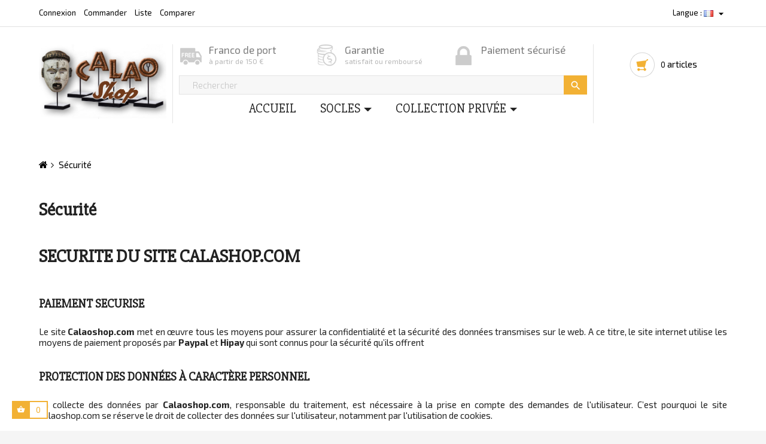

--- FILE ---
content_type: text/html; charset=utf-8
request_url: https://www.calaoshop.com/fr/content/5-paiement-securise
body_size: 9356
content:
<!doctype html>
<html lang="fr"  class="default" >

  <head>
    
      
  <meta charset="utf-8">


  <meta http-equiv="x-ua-compatible" content="ie=edge">



  <title>Sécurité</title>
  <meta name="description" content="Le site Calaoshop.com met en œuvre tous les moyens pour assurer la confidentialité et la sécurité des données transmises sur le web">
  <meta name="keywords" content="paiement sécurisé, ssl, visa, mastercard, paypal">
      
                  <link rel="alternate" href="https://www.calaoshop.com/en/content/5-secure-payment" hreflang="en-us">
                  <link rel="alternate" href="https://www.calaoshop.com/fr/content/5-paiement-securise" hreflang="fr-fr">
        



  <meta name="viewport" content="width=device-width, initial-scale=1">



  <link rel="icon" type="image/vnd.microsoft.icon" href="/img/favicon.ico?1570713134">
  <link rel="shortcut icon" type="image/x-icon" href="/img/favicon.ico?1570713134">


  

    <link rel="stylesheet" href="https://www.calaoshop.com/themes/ap_office/assets/cache/theme-8206bc62.css" type="text/css" media="all">



    


  

  <script type="text/javascript">
        var LEO_COOKIE_THEME = "AP_OFFICE_PANEL_CONFIG";
        var add_cart_error = "An error occurred while processing your request. Please try again";
        var buttoncompare_title_add = "Comparer";
        var buttoncompare_title_remove = "Retirer du Comparer";
        var buttonwishlist_title_add = "Liste de souhaits";
        var buttonwishlist_title_remove = "Supprimer du panier";
        var comparator_max_item = 3;
        var compared_products = [];
        var enable_dropdown_defaultcart = 1;
        var enable_flycart_effect = 1;
        var enable_notification = 1;
        var height_cart_item = "140";
        var isLogged = false;
        var leo_token = "346c8d1c8ed2ca172d5db0bc3aef37c5";
        var lf_is_gen_rtl = false;
        var number_cartitem_display = 3;
        var prestashop = {"cart":{"products":[],"totals":{"total":{"type":"total","label":"Total","amount":0,"value":"0,00\u00a0\u20ac"},"total_including_tax":{"type":"total","label":"Total TTC","amount":0,"value":"0,00\u00a0\u20ac"},"total_excluding_tax":{"type":"total","label":"Total HT :","amount":0,"value":"0,00\u00a0\u20ac"}},"subtotals":{"products":{"type":"products","label":"Sous-total","amount":0,"value":"0,00\u00a0\u20ac"},"discounts":null,"shipping":{"type":"shipping","label":"Livraison","amount":0,"value":"gratuit"},"tax":{"type":"tax","label":"Taxes incluses","amount":0,"value":"0,00\u00a0\u20ac"}},"products_count":0,"summary_string":"0 articles","vouchers":{"allowed":1,"added":[]},"discounts":[],"minimalPurchase":0,"minimalPurchaseRequired":""},"currency":{"name":"euro","iso_code":"EUR","iso_code_num":"978","sign":"\u20ac"},"customer":{"lastname":null,"firstname":null,"email":null,"birthday":null,"newsletter":null,"newsletter_date_add":null,"optin":null,"website":null,"company":null,"siret":null,"ape":null,"is_logged":false,"gender":{"type":null,"name":null},"addresses":[]},"language":{"name":"Fran\u00e7ais (French)","iso_code":"fr","locale":"fr-FR","language_code":"fr-fr","is_rtl":"0","date_format_lite":"d\/m\/Y","date_format_full":"d\/m\/Y H:i:s","id":5},"page":{"title":"","canonical":null,"meta":{"title":"S\u00e9curit\u00e9","description":"Le site Calaoshop.com met en \u0153uvre tous les moyens pour assurer la confidentialit\u00e9 et la s\u00e9curit\u00e9 des donn\u00e9es transmises sur le web","keywords":"paiement s\u00e9curis\u00e9, ssl, visa, mastercard, paypal","robots":"index"},"page_name":"cms","body_classes":{"lang-fr":true,"lang-rtl":false,"country-FR":true,"currency-EUR":true,"layout-full-width":true,"page-cms":true,"tax-display-enabled":true,"cms-id-5":true},"admin_notifications":[]},"shop":{"name":"Calaoshop","logo":"\/img\/socles-masques-africains-logo-1570713134.jpg","stores_icon":"\/img\/logo_stores.gif","favicon":"\/img\/favicon.ico"},"urls":{"base_url":"https:\/\/www.calaoshop.com\/","current_url":"https:\/\/www.calaoshop.com\/fr\/content\/5-paiement-securise","shop_domain_url":"https:\/\/www.calaoshop.com","img_ps_url":"https:\/\/www.calaoshop.com\/img\/","img_cat_url":"https:\/\/www.calaoshop.com\/img\/c\/","img_lang_url":"https:\/\/www.calaoshop.com\/img\/l\/","img_prod_url":"https:\/\/www.calaoshop.com\/img\/p\/","img_manu_url":"https:\/\/www.calaoshop.com\/img\/m\/","img_sup_url":"https:\/\/www.calaoshop.com\/img\/su\/","img_ship_url":"https:\/\/www.calaoshop.com\/img\/s\/","img_store_url":"https:\/\/www.calaoshop.com\/img\/st\/","img_col_url":"https:\/\/www.calaoshop.com\/img\/co\/","img_url":"https:\/\/www.calaoshop.com\/themes\/ap_office\/assets\/img\/","css_url":"https:\/\/www.calaoshop.com\/themes\/ap_office\/assets\/css\/","js_url":"https:\/\/www.calaoshop.com\/themes\/ap_office\/assets\/js\/","pic_url":"https:\/\/www.calaoshop.com\/upload\/","pages":{"address":"https:\/\/www.calaoshop.com\/fr\/adresse","addresses":"https:\/\/www.calaoshop.com\/fr\/adresses","authentication":"https:\/\/www.calaoshop.com\/fr\/authentification","cart":"https:\/\/www.calaoshop.com\/fr\/panier","category":"https:\/\/www.calaoshop.com\/fr\/index.php?controller=category","cms":"https:\/\/www.calaoshop.com\/fr\/index.php?controller=cms","contact":"https:\/\/www.calaoshop.com\/fr\/contactez-nous","discount":"https:\/\/www.calaoshop.com\/fr\/bons-de-reduction","guest_tracking":"https:\/\/www.calaoshop.com\/fr\/suivi-commande-invite","history":"https:\/\/www.calaoshop.com\/fr\/historique-des-commandes","identity":"https:\/\/www.calaoshop.com\/fr\/identite","index":"https:\/\/www.calaoshop.com\/fr\/","my_account":"https:\/\/www.calaoshop.com\/fr\/mon-compte","order_confirmation":"https:\/\/www.calaoshop.com\/fr\/index.php?controller=order-confirmation","order_detail":"https:\/\/www.calaoshop.com\/fr\/index.php?controller=order-detail","order_follow":"https:\/\/www.calaoshop.com\/fr\/details-de-la-commande","order":"https:\/\/www.calaoshop.com\/fr\/commande","order_return":"https:\/\/www.calaoshop.com\/fr\/index.php?controller=order-return","order_slip":"https:\/\/www.calaoshop.com\/fr\/avoirs","pagenotfound":"https:\/\/www.calaoshop.com\/fr\/page-non-trouvee","password":"https:\/\/www.calaoshop.com\/fr\/mot-de-passe-oublie","pdf_invoice":"https:\/\/www.calaoshop.com\/fr\/index.php?controller=pdf-invoice","pdf_order_return":"https:\/\/www.calaoshop.com\/fr\/index.php?controller=pdf-order-return","pdf_order_slip":"https:\/\/www.calaoshop.com\/fr\/index.php?controller=pdf-order-slip","prices_drop":"https:\/\/www.calaoshop.com\/fr\/promotions","product":"https:\/\/www.calaoshop.com\/fr\/index.php?controller=product","search":"https:\/\/www.calaoshop.com\/fr\/recherche","sitemap":"https:\/\/www.calaoshop.com\/fr\/plan-du-site","stores":"https:\/\/www.calaoshop.com\/fr\/magasins","supplier":"https:\/\/www.calaoshop.com\/fr\/fournisseurs","register":"https:\/\/www.calaoshop.com\/fr\/authentification?create_account=1","order_login":"https:\/\/www.calaoshop.com\/fr\/commande?login=1"},"alternative_langs":{"en-us":"https:\/\/www.calaoshop.com\/en\/content\/5-secure-payment","fr-fr":"https:\/\/www.calaoshop.com\/fr\/content\/5-paiement-securise"},"theme_assets":"\/themes\/ap_office\/assets\/","actions":{"logout":"https:\/\/www.calaoshop.com\/fr\/?mylogout="},"no_picture_image":{"bySize":{"cart_default":{"url":"https:\/\/www.calaoshop.com\/img\/p\/fr-default-cart_default.jpg","width":80,"height":80},"small_default":{"url":"https:\/\/www.calaoshop.com\/img\/p\/fr-default-small_default.jpg","width":80,"height":80},"medium_default":{"url":"https:\/\/www.calaoshop.com\/img\/p\/fr-default-medium_default.jpg","width":148,"height":181},"home_default":{"url":"https:\/\/www.calaoshop.com\/img\/p\/fr-default-home_default.jpg","width":250,"height":250},"large_default":{"url":"https:\/\/www.calaoshop.com\/img\/p\/fr-default-large_default.jpg","width":530,"height":530}},"small":{"url":"https:\/\/www.calaoshop.com\/img\/p\/fr-default-cart_default.jpg","width":80,"height":80},"medium":{"url":"https:\/\/www.calaoshop.com\/img\/p\/fr-default-medium_default.jpg","width":148,"height":181},"large":{"url":"https:\/\/www.calaoshop.com\/img\/p\/fr-default-large_default.jpg","width":530,"height":530},"legend":""}},"configuration":{"display_taxes_label":true,"is_catalog":false,"show_prices":true,"opt_in":{"partner":true},"quantity_discount":{"type":"discount","label":"Remise"},"voucher_enabled":1,"return_enabled":1},"field_required":[],"breadcrumb":{"links":[{"title":"Accueil","url":"https:\/\/www.calaoshop.com\/fr\/"},{"title":"S\u00e9curit\u00e9","url":"https:\/\/www.calaoshop.com\/fr\/content\/5-paiement-securise"}],"count":2},"link":{"protocol_link":"https:\/\/","protocol_content":"https:\/\/"},"time":1769381703,"static_token":"346c8d1c8ed2ca172d5db0bc3aef37c5","token":"4d52348af2c76b1c6d757bee5c242f4b"};
        var productcompare_add = "Le produit a \u00e9t\u00e9 ajout\u00e9 \u00e0 la liste comparer";
        var productcompare_add_error = "An error occurred while adding. Please try again";
        var productcompare_max_item = "Vous ne pouvez pas ajouter plus de 3 produit \u00e0 la comparaison des produits";
        var productcompare_remove = "a \u00e9t\u00e9 retir\u00e9 avec succ\u00e8s le produit de la liste comparative";
        var productcompare_remove_error = "An error occurred while removing. Please try again";
        var productcompare_url = "https:\/\/www.calaoshop.com\/fr\/module\/leofeature\/productscompare";
        var productcompare_viewlistcompare = "Voir la liste comparer";
        var show_popup = 0;
        var type_dropdown_defaultcart = "dropdown";
        var type_flycart_effect = "fade";
        var width_cart_item = "265";
        var wishlist_add = "Le produit a \u00e9t\u00e9 ajout\u00e9 \u00e0 votre liste";
        var wishlist_cancel_txt = "Annuler";
        var wishlist_confirm_del_txt = "Supprimer l'\u00e9l\u00e9ment s\u00e9lectionn\u00e9?";
        var wishlist_del_default_txt = "Impossible de supprimer par d\u00e9faut liste";
        var wishlist_email_txt = "Email";
        var wishlist_loggin_required = "Vous devez \u00eatre connect\u00e9 pour g\u00e9rer votre liste";
        var wishlist_ok_txt = "D'accord";
        var wishlist_quantity_required = "Vous devez saisir une quantit\u00e9";
        var wishlist_remove = "Le produit a \u00e9t\u00e9 retir\u00e9 de votre liste";
        var wishlist_reset_txt = "R\u00e9initialiser";
        var wishlist_send_txt = "Envoyer";
        var wishlist_send_wishlist_txt = "Envoyer liste";
        var wishlist_url = "https:\/\/www.calaoshop.com\/fr\/module\/leofeature\/mywishlist";
        var wishlist_viewwishlist = "Voir votre liste";
      </script>
<script type="text/javascript">
	var choosefile_text = "Choisir un fichier";
	var turnoff_popup_text = "Ne pas afficher ce popup à nouveau";

	var size_item_quickview = 95;
	var style_scroll_quickview = 'horizontal';
	
	var size_item_page = 95;
	var style_scroll_page = 'horizontal';
	
	var size_item_quickview_attr = 95;	
	var style_scroll_quickview_attr = 'horizontal';
	
	var size_item_popup = 189;
	var style_scroll_popup = 'vertical';
</script>


  <script type="text/javascript">
	
	var FancyboxI18nClose = "Fermer";
	var FancyboxI18nNext = "Next";
	var FancyboxI18nPrev = "Previous";
	var current_link = "http://www.calaoshop.com/fr/";		
	var currentURL = window.location;
	currentURL = String(currentURL);
	currentURL = currentURL.replace("https://","").replace("http://","").replace("www.","").replace( /#\w*/, "" );
	current_link = current_link.replace("https://","").replace("http://","").replace("www.","");
	var text_warning_select_txt = "Please select One to remove?";
	var text_confirm_remove_txt = "Are you sure to remove footer row?";
	var close_bt_txt = "Fermer";
	var list_menu = [];
	var list_menu_tmp = {};
	var list_tab = [];
	var isHomeMenu = 0;
	
</script>
    <script type="text/javascript">
        //<![CDATA[
        var baseDir = 'https://www.calaoshop.com/';
        //]]>
    </script>


    <link rel="alternate" type="application/rss+xml" href="https://www.calaoshop.com/fr/module/blockguestbook/rss" />



<style type="text/css">
    .ps15-color-background-g{background-color:#ffffff;}
</style>




<script type="text/javascript">
	(window.gaDevIds=window.gaDevIds||[]).push('d6YPbH');
	(function(i,s,o,g,r,a,m){i['GoogleAnalyticsObject']=r;i[r]=i[r]||function(){
	(i[r].q=i[r].q||[]).push(arguments)},i[r].l=1*new Date();a=s.createElement(o),
	m=s.getElementsByTagName(o)[0];a.async=1;a.src=g;m.parentNode.insertBefore(a,m)
	})(window,document,'script','https://www.google-analytics.com/analytics.js','ga');

            ga('create', 'UA-15848385-18', 'auto');
                
    ga('require', 'ec');
</script>

<!-- @file modules\appagebuilder\views\templates\hook\header -->

<script>
    /**
     * List functions will run when document.ready()
     */
    var ap_list_functions = [];
    /**
     * List functions will run when window.load()
     */
    var ap_list_functions_loaded = [];

    /**
     * List functions will run when document.ready() for theme
     */
    
    var products_list_functions = [];
</script>


<script type='text/javascript'>
    var leoOption = {
        category_qty:1,
        product_list_image:0,
        product_one_img:1,
        productCdown: 1,
        productColor: 0,
        homeWidth: 250,
        homeheight: 250,
	}

    ap_list_functions.push(function(){
        if (typeof $.LeoCustomAjax !== "undefined" && $.isFunction($.LeoCustomAjax)) {
            var leoCustomAjax = new $.LeoCustomAjax();
            leoCustomAjax.processAjax();
        }
    });
</script>
    


                                        <script>(function(w,d,t,r,u){var f,n,i;w[u]=w[u]||[],f=function(){var o={ti:"211053851", enableAutoSpaTracking: true};o.q=w[u],w[u]=new UET(o),w[u].push("pageLoad")},n=d.createElement(t),n.src=r,n.async=1,n.onload=n.onreadystatechange=function(){var s=this.readyState;s&&s!=="loaded"&&s!=="complete"||(f(),n.onload=n.onreadystatechange=null)},i=d.getElementsByTagName(t)[0],i.parentNode.insertBefore(n,i)})(window,document,"script","//bat.bing.com/bat.js","uetq");</script>
                        



    
  </head>

  <body id="cms" class="lang-fr country-fr currency-eur layout-full-width page-cms tax-display-enabled cms-id-5 fullwidth">

    
      
    

    <main id="page">
      
              
      <header id="header">
        <div class="header-container">
          
            
  <div class="header-banner">
          <div class="container">
              <div class="inner"></div>
          </div>
        </div>



  <nav class="header-nav">
    <div class="topnav">
            <div class="container">
              <div class="inner"></div>
            </div>
          </div>
    <div class="bottomnav">
              <div class="container">
              <div class="inner"><!-- @file modules\appagebuilder\views\templates\hook\ApRow -->
    <div        class="row ApRow  "
	                        style=""        >
                                            <!-- @file modules\appagebuilder\views\templates\hook\ApColumn -->
<div    class="col-xl-12 col-lg-12 col-md-12 col-sm-12 col-xs-12 col-sp-12 gr-bottomnav ApColumn "
	    >
                    <!-- @file modules\appagebuilder\views\templates\hook\ApModule -->
<div class="language-selector-wrapper dropdown js-dropdown popup-over ">
  <a class="popup-title" href="javascript:void(0)" data-toggle="dropdown" title="Langue">
    <span class="hidden-xs-down">Langue :</span>
                            <span class="text-uppercase">
          <span><img src="https://www.calaoshop.com/img/l/5.jpg" alt="fr" width="16" height="11" /></span>
        </span>
              <i class="material-icons">&#xE5C5;</i>
  </a>
  <ul class="dropdown-menu popup-content link language-selector">
              <li >
          <a href="https://www.calaoshop.com/en/content/5-secure-payment" class="dropdown-item" data-iso-code="en">
	  <img src="https://www.calaoshop.com/img/l/1.jpg" alt="en" width="16" height="11" />
	  English
	  </a>
        </li>
              <li  class="current" >
          <a href="https://www.calaoshop.com/fr/content/5-paiement-securise" class="dropdown-item" data-iso-code="fr">
	  <img src="https://www.calaoshop.com/img/l/5.jpg" alt="fr" width="16" height="11" />
	  Français
	  </a>
        </li>
        </ul>
</div>

<!-- @file modules\appagebuilder\views\templates\hook\ApModule -->
<ul id="header_user_info" class="hidden-sm-down float-md-left">
        <li>
        <a class="signin" href="https://www.calaoshop.com/fr/mon-compte" title="Identifiez-vous" rel="nofollow" >
          <span>Connexion</span>
        </a>
        <a
          class="checkout"
          href="//www.calaoshop.com/fr/panier?action=show"
          title="Commander maintenant"
          rel="nofollow"
        >
          <span>Commander</span>
        </a>
      </li>
        <li>
      <a
        class="ap-btn-wishlist dropdown-item"
        href="//www.calaoshop.com/fr/module/leofeature/mywishlist"
        title="Liste"
        rel="nofollow"
      >
        <span>Liste</span>
      </a>
    </li>
    <li>
      <a
        class="ap-btn-compare dropdown-item"
        href="//www.calaoshop.com/fr/module/leofeature/productscompare"
        title="Comparer"
        rel="nofollow"
      >
        <span>Comparer</span>
      </a>
    </li>
</ul>

<div class="userinfo-selector popup-over e-scale hidden-md-up">
  <a href="javascript:void(0)" data-toggle="dropdown" class="popup-title" title="Compte">
    <i class="material-icons">&#xE55A;</i>
    <span class="hidden-sm-down">Compte</span>
    <i class="material-icons">&#xE5C5;</i>
 </a>
  <ul class="popup-content dropdown-menu user-info">
          <li>
        <a
          class="signin dropdown-item"
          href="https://www.calaoshop.com/fr/mon-compte"
          title="Identifiez-vous"
          rel="nofollow"
        >
          <i class="material-icons">&#xE88D;</i>
          <span>Connexion</span>
        </a>
      </li>
        <li>
      <a
        class="myacount dropdown-item"
        href="https://www.calaoshop.com/fr/mon-compte"
        title="Mon compte"
        rel="nofollow"
      >
        <i class="material-icons">&#xE8A6;</i>
        <span>Mon compte</span>
      </a>
    </li>
    <li>
      <a
        class="ap-btn-wishlist dropdown-item"
        href="//www.calaoshop.com/fr/module/leofeature/mywishlist"
        title="Liste"
        rel="nofollow"
      >
        <i class="material-icons">&#xE87D;</i>
        <span>Liste</span>
		<span class="ap-total-wishlist ap-total"></span>
      </a>
    </li>
	  <li>
      <a
        class="ap-btn-compare dropdown-item"
        href="//www.calaoshop.com/fr/module/leofeature/productscompare"
        title="Comparer"
        rel="nofollow"
      >
        <i class="material-icons">&#xE863;</i>
        <span>Comparer</span>
  		  <span class="ap-total-compare ap-total"></span>
      </a>
    </li>
    <li>
      <a
        class="checkout dropdown-item"
        href="//www.calaoshop.com/fr/panier?action=show"
        title="Commander maintenant"
        rel="nofollow"
      >
        <i class="material-icons">&#xE890;</i>
        <span>Commander</span>
      </a>
    </li>
  </ul>
</div><!-- @file modules\appagebuilder\views\templates\hook\ApModule -->

    </div>            </div>
    </div>
              </div>
          </div>
  </nav>



  <div class="header-top">
              <div class="container">
              <div class="inner"><!-- @file modules\appagebuilder\views\templates\hook\ApRow -->
    <div        class="row box-header ApRow  has-bg bg-boxed"
	        data-bg=" no-repeat"                style="background: no-repeat;"        >
                                            <!-- @file modules\appagebuilder\views\templates\hook\ApColumn -->
<div    class="col-xl-2-4 col-lg-3 col-md-12 col-sm-12 col-xs-12 col-sp-12 header-logo ApColumn "
	    >
                    <!-- @file modules\appagebuilder\views\templates\hook\ApGenCode -->

	<a href="https://www.calaoshop.com/">     <img class="logo img-fluid" src="/img/socles-masques-africains-logo-1570713134.jpg" alt="Calaoshop"></a>

    </div><!-- @file modules\appagebuilder\views\templates\hook\ApColumn -->
<div    class="col-xl-7-2 col-lg-7 col-md-12 col-sm-12 col-xs-12 col-sp-12  ApColumn "
	    >
                    <!-- @file modules\appagebuilder\views\templates\hook\ApGeneral -->
<div     class="block hidden-xs-down ApRawHtml">
	                    <div class="box-services"><a class="float-sm-left" href="#"> <span class="icon-shipping"> </span> </a><div class="des-services"><h4>Franco de port</h4><small>à partir de 150 €</small></div></div><div class="box-services"><a class="float-sm-left" href="#"> <span class="icon-service"> </span> </a><div class="des-services"><h4>Garantie</h4><small>satisfait ou remboursé</small></div></div><div class="box-services"><a class="float-sm-left" href="#"> <span class="icon-customer"> </span> </a><div class="des-services"><h4>Paiement sécurisé</h4><small></small></div></div>    	</div><!-- @file modules\appagebuilder\views\templates\hook\ApModule -->
<!-- Block search module TOP -->
<div id="search_widget" class="search-widget" data-search-controller-url="//www.calaoshop.com/fr/recherche">
	<a id="click_show_search" href="javascript:void(0)" data-toggle="dropdown" class="float-xs-right popup-title">
	    <i class="material-icons">&#xE8B6;</i>
	</a>
	
	<form method="get" class="form-search" action="//www.calaoshop.com/fr/recherche">
		<input type="hidden" name="controller" value="search">
		<input class="search_query"  type="text" name="s" value="" placeholder="Rechercher">
		<button class="search-button" type="submit" >
			<i class="material-icons">&#xE8B6;</i>
		</button>
	</form>
</div>
<!-- /Block search module TOP -->
<!-- @file modules\appagebuilder\views\templates\hook\ApSlideShow -->
<div id="memgamenu-form_8701959081382788" class="ApMegamenu">
				<nav data-megamenu-id="8701959081382788" class="leo-megamenu cavas_menu navbar navbar-default enable-canvas " role="navigation">
			<!-- Brand and toggle get grouped for better mobile display -->
			<div class="navbar-header">
				<button type="button" class="navbar-toggler hidden-lg-up" data-toggle="collapse" data-target=".megamenu-off-canvas-8701959081382788">
					<span class="sr-only">Toggle navigation</span>
					&#9776;
					<!--
					<span class="icon-bar"></span>
					<span class="icon-bar"></span>
					<span class="icon-bar"></span>
					-->
				</button>
			</div>
			<!-- Collect the nav links, forms, and other content for toggling -->
						<div class="leo-top-menu collapse navbar-toggleable-md megamenu-off-canvas megamenu-off-canvas-8701959081382788"><ul class="nav navbar-nav megamenu horizontal"><li class="nav-item   " ><a href="https://www.calaoshop.com/fr/" target="_self" class="nav-link has-category"><span class="menu-title">Accueil</span></a></li><li class="nav-item  parent dropdown   " ><a href="https://www.calaoshop.com/fr/25-socles" class="nav-link dropdown-toggle has-category" data-toggle="dropdown" target="_self"><span class="menu-title">Socles</span></a><b class="caret"></b><div class="dropdown-sub dropdown-menu"  style="width:350px" ><div class="dropdown-menu-inner"><div class="row"><div class="mega-col col-md-12" > <div class="mega-col-inner "><div class="leo-widget"><div class="widget-subcategories">
		<div class="widget-inner">
					<div class="menu-title">
				<a href="https://www.calaoshop.com/fr/25-socles" title="Socles" class="img">
					Socles 
				</a>
			</div>
			<ul>
									<li class="clearfix">
						<a href="https://www.calaoshop.com/fr/6-socles-pour-masques" title="Socles pour masques" class="img">
							Socles pour masques 
						</a>
					</li>
									<li class="clearfix">
						<a href="https://www.calaoshop.com/fr/21-socles-pour-statues" title="Socles pour statues" class="img">
							Socles pour statues 
						</a>
					</li>
				
			</ul>
			</div>
</div>
 </div></div></div></div></div></div></li><li class="nav-item  parent dropdown   " ><a href="https://www.calaoshop.com/fr/7-collections-privees" class="nav-link dropdown-toggle has-category" data-toggle="dropdown" target="_self"><span class="menu-title">Collection privée</span></a><b class="caret"></b><div class="dropdown-sub dropdown-menu"  style="width:350px" ><div class="dropdown-menu-inner"><div class="row"><div class="mega-col col-md-12" > <div class="mega-col-inner "><div class="leo-widget"><div class="widget-subcategories">
		<div class="widget-inner">
					<div class="menu-title">
				<a href="https://www.calaoshop.com/fr/7-collections-privees" title="Collections privées" class="img">
					Collections privées 
				</a>
			</div>
			<ul>
									<li class="clearfix">
						<a href="https://www.calaoshop.com/fr/10-gabon-rep-du-congo" title="Gabon &amp; Rép. du Congo" class="img">
							Gabon &amp; Rép. du Congo 
						</a>
					</li>
									<li class="clearfix">
						<a href="https://www.calaoshop.com/fr/11-rd-du-congo" title="R.D. du Congo" class="img">
							R.D. du Congo 
						</a>
					</li>
									<li class="clearfix">
						<a href="https://www.calaoshop.com/fr/12-cote-d-ivoire" title="Côte d&#039;Ivoire" class="img">
							Côte d&#039;Ivoire 
						</a>
					</li>
									<li class="clearfix">
						<a href="https://www.calaoshop.com/fr/13-cameroun" title="Cameroun" class="img">
							Cameroun 
						</a>
					</li>
									<li class="clearfix">
						<a href="https://www.calaoshop.com/fr/14-nigeria" title="Nigéria" class="img">
							Nigéria 
						</a>
					</li>
									<li class="clearfix">
						<a href="https://www.calaoshop.com/fr/15-mali" title="Mali" class="img">
							Mali 
						</a>
					</li>
									<li class="clearfix">
						<a href="https://www.calaoshop.com/fr/16-burkina-faso" title="Burkina Faso" class="img">
							Burkina Faso 
						</a>
					</li>
									<li class="clearfix">
						<a href="https://www.calaoshop.com/fr/17-togo" title="Togo" class="img">
							Togo 
						</a>
					</li>
									<li class="clearfix">
						<a href="https://www.calaoshop.com/fr/18-liberia" title="Libéria" class="img">
							Libéria 
						</a>
					</li>
									<li class="clearfix">
						<a href="https://www.calaoshop.com/fr/19-ghana" title="Ghana" class="img">
							Ghana 
						</a>
					</li>
									<li class="clearfix">
						<a href="https://www.calaoshop.com/fr/20-benin" title="Bénin" class="img">
							Bénin 
						</a>
					</li>
									<li class="clearfix">
						<a href="https://www.calaoshop.com/fr/22-decoration" title="Décoration" class="img">
							Décoration 
						</a>
					</li>
									<li class="clearfix">
						<a href="https://www.calaoshop.com/fr/23-sierra-leone" title="Sierra Leone" class="img">
							Sierra Leone 
						</a>
					</li>
									<li class="clearfix">
						<a href="https://www.calaoshop.com/fr/24-ebene" title="Ebène" class="img">
							Ebène 
						</a>
					</li>
				
			</ul>
			</div>
</div>
 </div></div></div></div></div></div></li></ul></div>
	</nav>
	<script type="text/javascript">
	// <![CDATA[				
			// var type="horizontal";
			// checkActiveLink();
			// checkTarget();
			list_menu_tmp.id = 8701959081382788;
			list_menu_tmp.type = 'horizontal';
	// ]]>
	
									
				// offCanvas();
				// var show_cavas = 1;
				// console.log('testaaa');
				// console.log(show_cavas);
				list_menu_tmp.show_cavas =1;
			
		
				
		list_menu_tmp.list_tab = list_tab;
		list_menu.push(list_menu_tmp);
		list_menu_tmp = {};	
		list_tab = {};
		
	</script>
	</div>

    </div><!-- @file modules\appagebuilder\views\templates\hook\ApColumn -->
<div    class="col-xl-2-4 col-lg-2 col-md-12 col-sm-12 col-xs-12 col-sp-12 header-cart ApColumn "
	    >
                    <!-- @file modules\appagebuilder\views\templates\hook\ApModule -->
<div id="cart-block">
  <div class="blockcart cart-preview inactive" data-refresh-url="//www.calaoshop.com/fr/module/ps_shoppingcart/ajax">
    <div class="header">
              <span class="title_cart"></span>
        <div class="cart-quantity">
          <span class="cart-products-count">0</span>
          <span class="cart-unit"> articles</span>
        </div>
          </div>
  </div>
</div>

    </div>            </div>
    </div>
                  </div>
          </div>
  
          
        </div>
      </header>
      
        
<aside id="notifications">
  <div class="container">
    
    
    
      </div>
</aside>
      
      <section id="wrapper">
       
              <div class="container">
                
            
<nav data-depth="2" class="breadcrumb">
  <ul itemscope itemtype="http://schema.org/BreadcrumbList">
    	    
      <li itemprop="itemListElement" itemscope itemtype="http://schema.org/ListItem">
        <a itemprop="item" href="https://www.calaoshop.com/fr/">
          <span itemprop="name">Accueil</span>
        </a>
        <meta itemprop="position" content="1">
      </li>
    
	    	    
      <li itemprop="itemListElement" itemscope itemtype="http://schema.org/ListItem">
        <a itemprop="item" href="https://www.calaoshop.com/fr/content/5-paiement-securise">
          <span itemprop="name">Sécurité</span>
        </a>
        <meta itemprop="position" content="2">
      </li>
    
	      </ul>

</nav>
          
          <div class="row">
            

            
  <div id="content-wrapper" class="col-lg-12 col-xs-12">
    
    

  <section id="main">

    
      
        <header class="page-header">
          <h1>
  Sécurité
</h1>
        </header>
      
    

    
  <section id="content" class="page-content page-cms page-cms-5">

    
      <h1>SECURITE DU SITE CALASHOP.COM</h1>
<h2><br /><br />PAIEMENT SECURISE</h2>
<p><br />Le site <strong>Calaoshop.com</strong> met en œuvre tous les moyens pour assurer la confidentialité et la sécurité des données transmises sur le web. A ce titre, le site internet utilise les moyens de paiement proposés par <strong>Paypal</strong> et <strong>Hipay</strong> qui sont connus pour la sécurité qu’ils offrent</p>
<h2><br />PROTECTION DES DONNÉES À CARACTÈRE PERSONNEL</h2>
<p><br />La collecte des données par <strong>Calaoshop.com</strong>, responsable du traitement, est nécessaire à la prise en compte des demandes de l'utilisateur. C’est pourquoi le site Calaoshop.com se réserve le droit de collecter des données sur l'utilisateur, notamment par l'utilisation de cookies. </p>
<p>Les informations à caractère personnel que nous collectons sont utilisées uniquement par <strong>Calaoshop.com</strong> et ne seront jamais transmises, pour quelque motif que ce soit, à des tiers.</p>
<p>Il est de notre responsabilité de nous assurer que les données à caractère personnel dont nous disposons sont correctes et à jour et c'est pourquoi, conformément à l'article 32 de la loi n° 2004-801 du 6 août 2004 relative à la protection des personnes physiques à l'égard des traitements de données à caractère personnel et modifiant la loi n°78-17 du 6 janvier 1978 relative à l'informatique, aux fichiers et aux libertés, vous disposez d'un droit d'accès, de modification et de suppression des informations vous concernant que vous pouvez exercer à tout moment auprès de <strong>Calaoshop.com</strong>.<br /><br /></p>
    

    
      
    

    
      
    

  </section>


    
      <footer class="page-footer">
        
          <!-- Footer content -->
        
      </footer>
    

  </section>


    
  </div>


            
          </div>
                  </div>
        	
      </section>

      <footer id="footer" class="footer-container">
        
          
  <div class="footer-top">
          <div class="container">
          <div class="inner"></div>
          </div>
      </div>


  <div class="footer-center">
          <div class="container">
          <div class="inner"><!-- @file modules\appagebuilder\views\templates\hook\ApRow -->
<div class="wrapper"      >
	 <div class="leo-footer-center">
    <div        class="row ApRow  has-bg bg-boxed"
	        data-bg=" no-repeat"                style="background: no-repeat;"        >
                                            <!-- @file modules\appagebuilder\views\templates\hook\ApColumn -->
<div    class="col-xl-3 col-lg-2 col-md-2 col-sm-12 col-xs-12 col-sp-12  ApColumn "
	    >
                    <!-- @file modules\appagebuilder\views\templates\hook\ApBlockLink -->
            <div class="block ApLink ApBlockLink">
                            <h4 class="title_block">
                    Nos produits
                </h4>
                        
                            <ul>
                                                            <li><a href="https://www.calaoshop.com/fr/index.php?controller=pricesdrop" target="_self">Promotions</a></li>
                                                                                <li><a href="https://www.calaoshop.com/fr/index.php?controller=newproducts" target="_self">Nouveaux produits</a></li>
                                                                                <li><a href="https://www.calaoshop.com/fr/index.php?controller=bestsales" target="_self">Meilleures ventes</a></li>
                                                                                <li><a href="https://www.calaoshop.com/fr/content/25-la-presse-en-parle" target="_self">La presse en parle</a></li>
                                                                                <li><a href="https://www.calaoshop.com/fr/content/27-certificat-d-origine-d-authenticite" target="_self">Certificat d&#039;origine &amp; d&#039;authenticité</a></li>
                                                                                <li><a href="https://www.calaoshop.com/fr/content/29-l-histoire-du-socle-universel" target="_self">L&#039;histoire du socle universel</a></li>
                                                    </ul>
                    </div>
    
    </div><!-- @file modules\appagebuilder\views\templates\hook\ApColumn -->
<div    class="col-xl-3 col-lg-3 col-md-3 col-sm-12 col-xs-12 col-sp-12  ApColumn "
	    >
                    <!-- @file modules\appagebuilder\views\templates\hook\ApBlockLink -->
            <div class="block ApLink ApBlockLink">
                            <h4 class="title_block">
                    Informations
                </h4>
                        
                            <ul>
                                                            <li><a href="https://www.calaoshop.com/fr/contactez-nous" target="_self">Contactez-nous</a></li>
                                                                                <li><a href="https://www.calaoshop.com/fr/content/6-garantie-satisfait-ou-remboursé" target="_self">Garantie &quot;Satisfait ou Remboursé&quot;</a></li>
                                                                                <li><a href="https://www.calaoshop.com/fr/content/3-conditions-générales-de-vente" target="_self">Conditions générales de vente et politique des données personnelles</a></li>
                                                                                <li><a href="https://www.calaoshop.com/fr/content/1-livraisons-retours" target="_self">Livraisons &amp; retours</a></li>
                                                                                <li><a href="https://www.calaoshop.com/fr/content/2-mentions-legales" target="_self">Mentions légales</a></li>
                                                                                <li><a href="https://www.calaoshop.com/fr/content/5-paiement-securise" target="_self">Sécurité</a></li>
                                                                                <li><a href="https://www.calaoshop.com/fr/plan-du-site" target="_self">Plan du site</a></li>
                                                    </ul>
                    </div>
    
    </div><!-- @file modules\appagebuilder\views\templates\hook\ApColumn -->
<div    class="col-xl-3 col-lg-3 col-md-3 col-sm-12 col-xs-12 col-sp-12  ApColumn "
	    >
                    <!-- @file modules\appagebuilder\views\templates\hook\ApModule -->
<div id="block_myaccount_infos" class="block links accordion_small_screen">
  <p class="myaccount-title title_block hidden-sm-down">
    <a  href="https://www.calaoshop.com/fr/mon-compte" rel="nofollow">
      Votre compte
    </a>
  </p>
  <div class="title clearfix hidden-md-up" data-target="#footer_account_list" data-toggle="collapse">
    <span class="h3 title_block">Votre compte</span>
    <span class="float-xs-right">
      <span class="navbar-toggler collapse-icons">
        <i class="material-icons add">&#xE313;</i>
        <i class="material-icons remove">&#xE316;</i>
      </span>
    </span>
  </div>
  <ul class="account-list collapse" id="footer_account_list">
            <li>
          <a href="https://www.calaoshop.com/fr/identite" title="Informations personnelles" rel="nofollow">
            Informations personnelles
          </a>
        </li>
            <li>
          <a href="https://www.calaoshop.com/fr/details-de-la-commande" title="Retours produit" rel="nofollow">
            Retours produit
          </a>
        </li>
            <li>
          <a href="https://www.calaoshop.com/fr/historique-des-commandes" title="Commandes" rel="nofollow">
            Commandes
          </a>
        </li>
            <li>
          <a href="https://www.calaoshop.com/fr/avoirs" title="Avoirs" rel="nofollow">
            Avoirs
          </a>
        </li>
            <li>
          <a href="https://www.calaoshop.com/fr/adresses" title="Adresses" rel="nofollow">
            Adresses
          </a>
        </li>
            <li>
          <a href="https://www.calaoshop.com/fr/bons-de-reduction" title="Bons de réduction" rel="nofollow">
            Bons de réduction
          </a>
        </li>
        <li>
  <a href="//www.calaoshop.com/fr/module/ps_emailalerts/account" title="Mes alertes">
    Mes alertes
  </a>
</li>

	</ul>
</div>

    </div><!-- @file modules\appagebuilder\views\templates\hook\ApColumn -->
<div    class="col-xl-3 col-lg-4 col-md-4 col-sm-12 col-xs-12 col-sp-12  ApColumn "
	    >
                    <!-- @file modules\appagebuilder\views\templates\hook\ApBlockLink -->
            <div class="block ApLink follow-links ApBlockLink">
                            <h4 class="title_block">
                    Nous suivre
                </h4>
                        
                            <ul>
                                                            <li><a href="https://www.facebook.com/calaoshop" target="_self">Facebook</a></li>
                                                    </ul>
                    </div>
    <!-- @file modules\appagebuilder\views\templates\hook\ApGeneral -->
<div     class="block ApHtml">
	            <h4 class="title_block">Contactez-nous</h4>
                    <div class="block_content"><div><div><strong>Calaoshop</strong></div><div>80000 Amiens</div><div>France</div><div>Email : <a href="mailto:gouigoux@gmail.com">gouigoux@gmail.com</a></div></div></div>
    	</div>
    </div>            </div>
</div>
</div>
    
				<script type="text/javascript">
					ga('send', 'pageview');
				</script></div>
          </div>
      </div>


  <div class="footer-bottom">
          <div class="container">
          <div class="inner"></div>
          </div>
      </div>
        
                            <div id="back-top"><a href="#" class="fa fa-angle-double-up">
                    <span>Retour en haut</span>
                </a></div>
              </footer>

    </main>

    
        <script type="text/javascript" src="https://www.calaoshop.com/themes/ap_office/assets/cache/bottom-e7db6a61.js" ></script>


<script type="text/javascript">
	var choosefile_text = "Choisir un fichier";
	var turnoff_popup_text = "Ne pas afficher ce popup à nouveau";

	var size_item_quickview = 95;
	var style_scroll_quickview = 'horizontal';
	
	var size_item_page = 95;
	var style_scroll_page = 'horizontal';
	
	var size_item_quickview_attr = 95;	
	var style_scroll_quickview_attr = 'horizontal';
	
	var size_item_popup = 189;
	var style_scroll_popup = 'vertical';
</script>    

    
      <div data-type="slidebar_top" style="position: fixed; bottom:20px; left:20px" class="leo-fly-cart solo type-fixed enable-slidebar">
	<div class="leo-fly-cart-icon-wrapper">
		<a href="javascript:void(0)" class="leo-fly-cart-icon" data-type="slidebar_top"><i class="material-icons">&#xE8CC;</i></a>
		<span class="leo-fly-cart-total"></span>
	</div>
		<div class="leo-fly-cart-cssload-loader"></div>
</div>	<div class="leo-fly-cart-mask"></div>

<div class="leo-fly-cart-slidebar slidebar_top">
	
	<div class="leo-fly-cart disable-dropdown">
		<div class="leo-fly-cart-wrapper">
			<div class="leo-fly-cart-icon-wrapper">
				<a href="javascript:void(0)" class="leo-fly-cart-icon"><i class="material-icons">&#xE8CC;</i></a>
				<span class="leo-fly-cart-total"></span>
			</div>
						<div class="leo-fly-cart-cssload-loader"></div>
		</div>
	</div>

</div>
    
  </body>

</html>

--- FILE ---
content_type: text/plain
request_url: https://www.google-analytics.com/j/collect?v=1&_v=j102&a=547761315&t=pageview&_s=1&dl=https%3A%2F%2Fwww.calaoshop.com%2Ffr%2Fcontent%2F5-paiement-securise&ul=en-us%40posix&dt=S%C3%A9curit%C3%A9&sr=1280x720&vp=1280x720&_u=aGBAAEIJAAAAACAMI~&jid=1725587004&gjid=1739676227&cid=602456414.1769381711&tid=UA-15848385-18&_gid=1386172892.1769381711&_r=1&_slc=1&did=d6YPbH&z=712004161
body_size: -451
content:
2,cG-P80L4RHNJG